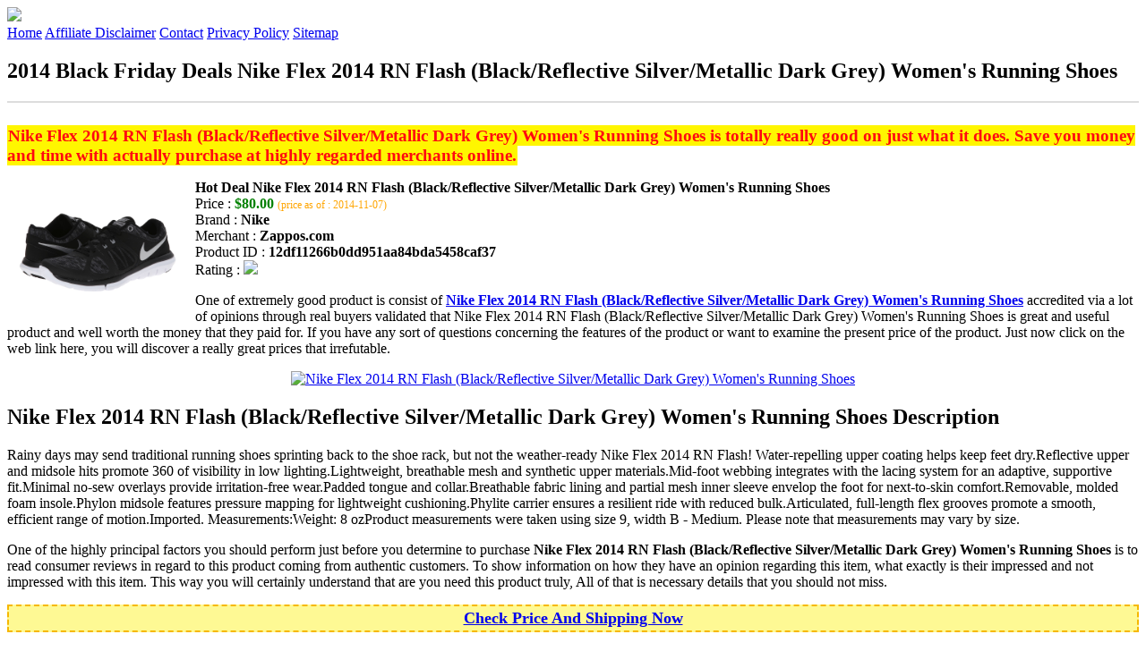

--- FILE ---
content_type: text/html
request_url: http://bfdads.s3-website-us-east-1.amazonaws.com/nike-flex-2014-rn-flash-blackreflective-silvermetallic-dark-grey-womens-running-shoes.html
body_size: 14691
content:
<!DOCTYPE HTML>
<!--
	Royale: A responsive HTML5 website template by HTML5Templates.com
	Released for free under the Creative Commons Attribution 3.0 license (html5templates.com/license)
	Visit http://html5templates.com for more great templates or follow us on Twitter @HTML5T
-->
<html>
<head>
<title>2014 Black Friday Deals Nike Flex 2014 RN Flash (Black/Reflective Silver/Metallic Dark Grey) Women's Running Shoes</title>
<meta http-equiv="content-type" content="text/html; charset=utf-8" />
<meta name="description" content="Nike Flex 2014 RN Flash (Black/Reflective Silver/Metallic Dark Grey) Womens Running Shoes is totally really good on just what it does. Save you money and time with actually purchase at highly regarded merchants online." />
<meta name="keywords" content="Nike Flex 2014 RN Flash (Black/Reflective Silver/Metallic Dark Grey) Womens Running Shoes" />
<noscript>
<link rel="stylesheet" href="https://googledrive.com/host/0B_Z3z0fBNIaRSXdnb09YV0xheHM/css/5grid/core.css" />
<link rel="stylesheet" href="https://googledrive.com/host/0B_Z3z0fBNIaRSXdnb09YV0xheHM/css/5grid/core-desktop.css" />
<link rel="stylesheet" href="https://googledrive.com/host/0B_Z3z0fBNIaRSXdnb09YV0xheHM/css/5grid/core-1200px.css" />
<link rel="stylesheet" href="https://googledrive.com/host/0B_Z3z0fBNIaRSXdnb09YV0xheHM/css/5grid/core-noscript.css" />
<link rel="stylesheet" href="https://googledrive.com/host/0B_Z3z0fBNIaRSXdnb09YV0xheHM/css/style.css" />
<link rel="stylesheet" href="https://googledrive.com/host/0B_Z3z0fBNIaRSXdnb09YV0xheHM/css/style-desktop.css" />
</noscript>
<script src="https://googledrive.com/host/0B_Z3z0fBNIaRSXdnb09YV0xheHM/css/5grid/jquery.js"></script>
<script src="https://googledrive.com/host/0B_Z3z0fBNIaRSXdnb09YV0xheHM/css/5grid/init.js?use=mobile,desktop,1000px&amp;mobileUI=1&amp;mobileUI.theme=none"></script>
<!--[if IE 9]><link rel="stylesheet" href="css/style-ie9.css" /><![endif]-->
<script type="text/javascript" src="http://w.sharethis.com/button/buttons.js"></script>
</head>

<body class="two-column">
<div id="header-wrapper">
	<header id="header" class="5grid-layout">
		<div class="row">
			<div class="12u"> 
				<!-- Logo -->
				<a href="#" class="mobileUI-site-name"><img width="225px" src="https://googledrive.com/host/0B6Me2-49D2HmcEFUX0lxelZhZm8/logo-bfd.png"/></a>
				<!-- Nav -->
				<nav class="mobileUI-site-nav"> <a href="./index.html" class="active"><span>Home</span></a> <a href="./affiliate-disclaimer.html"><span>Affiliate Disclaimer</span></a> <a href="./contact.html"><span>Contact</span></a> <a href="./privacy-policy.html"><span>Privacy Policy</span></a> <a href="./sitemap.xml"><span>Sitemap</span></a> </nav>
			</div>
		</div>
	</header>
</div>
<div id="wrapper">
	<div class="5grid-layout">
		<div id="page">
			<div class="row">
				<div class="12u">
					<div class="row">
					<div class="8u">
						<section id="content">
							<h1>2014 Black Friday Deals Nike Flex 2014 RN Flash (Black/Reflective Silver/Metallic Dark Grey) Women's Running Shoes</h1>
							<hr style="border: 1px solid #DDD;" />	
							<div id="social_button">
								<span class='st_facebook_hcount' displayText='Facebook'></span>
								<span class='st_twitter_hcount' displayText='Tweet'></span>
								<span class='st_googleplus_hcount' displayText='Google +'></span>
								<span class='st_pinterest_hcount' displayText='Pinterest'></span>
							</div>
							<br/>
							<strong style="font-size:120%;color:#ff0810;background-color:#fff600;padding:1px;">Nike Flex 2014 RN Flash (Black/Reflective Silver/Metallic Dark Grey) Women's Running Shoes is totally really good on just what it does. Save you money and time with actually purchase at highly regarded merchants online.</strong>
<p><img align="left" border="0" alt="Nike Flex 2014 RN Flash (Black/Reflective Silver/Metallic Dark Grey) Women's Running Shoes" style="max-width:200px; max-height:200px; padding:5px;" src="http://www.zappos.com/images/z/2/8/7/6/1/5/2876156-p-2x.jpg"/></p>
<b>Hot Deal Nike Flex 2014 RN Flash (Black/Reflective Silver/Metallic Dark Grey) Women's Running Shoes</b><br>
Price : <strong style="color:green;">$80.00</strong> <span style="font-size:12px; color:orange;">(price as of : 2014-11-07)</span><br>
Brand : <strong>Nike</strong> <br>
Merchant : <strong>Zappos.com</strong> <br>
Product ID : <strong>12df11266b0dd951aa84bda5458caf37</strong> <br>
Rating : <img src="http://i59.tinypic.com/2pys5ld.png"><br>
<p>One of extremely good product is consist of <a rel="nofollow" href="http://prosperent.com/store/product/407925-12935-0/?k=Nike+Flex+2014+RN+Flash+%28Black%2FReflective+Silver%2FMetallic+Dark+Grey%29+Women%27s+Running+Shoes&m=123473&b=Nike&p=14847d133f69a79c7de4f04a6181efa1&referrer=http%3A%2F%2Flocalhost%2Fpros15%2F&location=http%3A%2F%2Flocalhost%2Fpros15%2Fgen-ldp-html.php&query=Flashes"><strong>Nike Flex 2014 RN Flash (Black/Reflective Silver/Metallic Dark Grey) Women's Running Shoes</strong></a> accredited via a lot of opinions through real buyers validated that Nike Flex 2014 RN Flash (Black/Reflective Silver/Metallic Dark Grey) Women's Running Shoes is great and useful product and well worth the money that they paid for. If you have any sort of questions concerning the features of the product or want to examine the present price of the product. Just now click on the web link here, you will discover a really great prices that irrefutable.</p>
<center><a rel="nofollow" href="http://prosperent.com/store/product/407925-12935-0/?k=Nike+Flex+2014+RN+Flash+%28Black%2FReflective+Silver%2FMetallic+Dark+Grey%29+Women%27s+Running+Shoes&m=123473&b=Nike&p=14847d133f69a79c7de4f04a6181efa1&referrer=http%3A%2F%2Flocalhost%2Fpros15%2F&location=http%3A%2F%2Flocalhost%2Fpros15%2Fgen-ldp-html.php&query=Flashes"><img border="0" alt="Nike Flex 2014 RN Flash (Black/Reflective Silver/Metallic Dark Grey) Women's Running Shoes" src="http://i61.tinypic.com/33lzi81.png" /></a></center><!--more-->
<h2>Nike Flex 2014 RN Flash (Black/Reflective Silver/Metallic Dark Grey) Women's Running Shoes Description</h2>
<p>Rainy days may send traditional running shoes sprinting back to the shoe rack, but not the weather-ready Nike Flex 2014 RN Flash! Water-repelling upper coating helps keep feet dry.Reflective upper and midsole hits promote 360 of visibility in low lighting.Lightweight, breathable mesh and synthetic upper materials.Mid-foot webbing integrates with the lacing system for an adaptive, supportive fit.Minimal no-sew overlays provide irritation-free wear.Padded tongue and collar.Breathable fabric lining and partial mesh inner sleeve envelop the foot for next-to-skin comfort.Removable, molded foam insole.Phylon midsole features pressure mapping for lightweight cushioning.Phylite carrier ensures a resilient ride with reduced bulk.Articulated, full-length flex grooves promote a smooth, efficient range of motion.Imported. Measurements:Weight: 8 ozProduct measurements were taken using size 9, width B - Medium. Please note that measurements may vary by size.</p>
<p></p>
<p>One of the highly principal factors you should perform just before you determine to purchase <strong>Nike Flex 2014 RN Flash (Black/Reflective Silver/Metallic Dark Grey) Women's Running Shoes</strong> is to read consumer reviews in regard to this product coming from authentic customers. To show information on how they have an opinion regarding this item, what exactly is their impressed and not impressed with this item. This way you will certainly understand that are you need this product truly, All of that is necessary details that you should not miss.</p>
<p align="center"><div style="border: 2px dashed #f6b800; margin: 5px 0pt; padding: 3px; background: none repeat scroll 0% 0% #fef994; text-align: center;"><a rel="nofollow" href="http://prosperent.com/store/product/407925-12935-0/?k=Nike+Flex+2014+RN+Flash+%28Black%2FReflective+Silver%2FMetallic+Dark+Grey%29+Women%27s+Running+Shoes&m=123473&b=Nike&p=14847d133f69a79c7de4f04a6181efa1&referrer=http%3A%2F%2Flocalhost%2Fpros15%2F&location=http%3A%2F%2Flocalhost%2Fpros15%2Fgen-ldp-html.php&query=Flashes"><strong style="font-size: 18px">Check Price And Shipping Now</strong></a></div></p>
<p><h3>This Item Available from 1 Store</h3><table style="border:1px solid  #eeeeee">
<tbody>
<tr align="center" style="background-color:#020050">
<td><strong style="color:#fff799">Image</strong></td> 
<td><strong style="color:#fff799">Item</strong></td>
<td><strong style="color:#fff799">Price</strong></td>
<td width="120px"><center><strong style="color:#fff799">Buying Option</strong></center></td>
</tr><tr>
<td style="border-bottom:1px dashed #eeeeee"><center><img style="max-width:90px; max-height:90px; padding:5px;" src="http://www.zappos.com/images/z/2/8/7/6/1/5/2876156-p-2x.jpg" /></center></td>
<td style="border-bottom:1px dashed #eeeeee"><strong>Nike Flex 2014 RN Flash (Black/Reflective Silver/Metallic Dark Grey) Women's Running Shoes</strong>
<br>Merchant : <strong style="color:orange">Zappos.com</strong></td>
<td style="border-bottom:1px dashed #ebebeb"><b style="color:#007236">$80.00</b></td>
<td width="120px" style="border-bottom:1px dashed #eeeeee"><a rel="nofollow" href="http://prosperent.com/store/product/407925-12935-0/?k=Nike+Flex+2014+RN+Flash+%28Black%2FReflective+Silver%2FMetallic+Dark+Grey%29+Women%27s+Running+Shoes&m=123473&b=Nike&p=14847d133f69a79c7de4f04a6181efa1&referrer=http%3A%2F%2Flocalhost%2Fpros15%2F&location=http%3A%2F%2Flocalhost%2Fpros15%2Fgen-ldp-html.php" target="_blank"><center><img src="http://i57.tinypic.com/6qvafk.jpg" /></center></a></td>
</tr></tbody></table><span style="font-size:12px; color:orange; padding-left:10px;">price as of : 2014-11-07</span><br></p>

						</section>
					</div>
					<div class="4u">
						<section id="sidebar">
							<h3 style="font-size:18px; color:#ff6600;"><u>Find Out More Items</u></h3><ul><li><a href="http://bfdads.s3-website-us-east-1.amazonaws.com/nike-air-zoom-pegasus-31-flash-running-shoe-women-black-silver-10-m.html">Nike 'Air Zoom Pegasus 31 Flash' Running Shoe (Women) Black/ Silver 10 M</a></li><li><a href="http://bfdads.s3-website-us-east-1.amazonaws.com/nike-free-5-0-flash-running-sneaker-women-black-silver-8-5-m.html">Nike 'Free 5.0 Flash' Running Sneaker (Women) Black/ Silver 8.5 M</a></li><li><a href="http://bfdads.s3-website-us-east-1.amazonaws.com/kent-state-golden-flashes-ladies-all-american-secondary-pullover-hoodie-navy-blue.html">Kent State Golden Flashes Ladies All-American Secondary Pullover Hoodie - Navy Blue</a></li><li><a href="http://bfdads.s3-website-us-east-1.amazonaws.com/nike-gaze-sunglasses-atomic-teal-gradientgrey-silver-flash-one-size.html">Nike Gaze Sunglasses Atomic Teal Gradient/Grey Silver Flash, One Size</a></li><li><a href="http://bfdads.s3-website-us-east-1.amazonaws.com/nike-lionel-messi-barcelona-authentic-third-jersey-1415-flash-xl.html">Nike Lionel Messi Barcelona Authentic Third Jersey 14/15 - Flash XL</a></li><li><a href="http://bfdads.s3-website-us-east-1.amazonaws.com/nike-andrea-pirlo-juventus-third-jersey-1415-flash-xxl.html">Nike Andrea Pirlo Juventus Third Jersey 14/15 - Flash XXL</a></li><li><a href="http://bfdads.s3-website-us-east-1.amazonaws.com/nike-marcos-rojo-manchester-united-third-jersey-1415-flash-xl.html">Nike Marcos Rojo Manchester United Third Jersey 14/15 - Flash XL</a></li><li><a href="http://bfdads.s3-website-us-east-1.amazonaws.com/nike-squad-flash-training-top-blue-s.html">Nike Squad Flash Training Top Blue S</a></li><li><a href="http://bfdads.s3-website-us-east-1.amazonaws.com/nike-manchester-city-third-training-jersey-1415-flash-s.html">Nike Manchester City Third Training Jersey 14/15 - Flash S</a></li><li><a href="http://bfdads.s3-website-us-east-1.amazonaws.com/nike-manchester-city-youth-third-jersey-1415-flash-ym.html">Nike Manchester City Youth Third Jersey 14/15 - Flash YM</a></li><li><a href="http://bfdads.s3-website-us-east-1.amazonaws.com/nike-strike-ball-whiteblackflash-pink-4.html">Nike Strike Ball - White/Black/Flash Pink 4</a></li><li><a href="http://bfdads.s3-website-us-east-1.amazonaws.com/ecco-flash-t-strap-sandal-special-purchase-black-5-5-5us-36eu.html">ECCO 'Flash' T-Strap Sandal (Special Purchase) Black 5-5.5US / 36EU</a></li><li><a href="http://bfdads.s3-website-us-east-1.amazonaws.com/ecco-flash-t-strap-sandal-special-purchase-black-7-7-5us-38eu.html">ECCO 'Flash' T-Strap Sandal (Special Purchase) Black 7-7.5US / 38EU</a></li><li><a href="http://bfdads.s3-website-us-east-1.amazonaws.com/flash-furniture-72-round-folding-banquet-table-clear-coated-wood.html">Flash Furniture 72" Round Folding Banquet Table, Clear-Coated Wood</a></li><li><a href="http://bfdads.s3-website-us-east-1.amazonaws.com/flash-furniture-hercules-series-stacking-chair-with-sled-base-in-black.html">Flash Furniture Hercules Series Stacking Chair with Sled Base in Black</a></li><li><a href="http://bfdads.s3-website-us-east-1.amazonaws.com/flash-furniture-31-25-round-folding-table.html">Flash Furniture 31.25" Round Folding Table</a></li><li><a href="http://bfdads.s3-website-us-east-1.amazonaws.com/flash-furniture-hercules-majesty-series-leather-chair.html">Flash Furniture Hercules Majesty Series Leather Chair</a></li><li><a href="http://bfdads.s3-website-us-east-1.amazonaws.com/nike-air-zoom-pegasus-31-flash-running-shoe-women-white-bright-mango-grape-size-6-n.html">Nike 'Air Zoom Pegasus 31 Flash' Running Shoe (Women) White/ Bright Mango/ Grape Size 6 N</a></li></ul>
						</section>
					</div>					
					</div>
				</div>
			</div>
		</div>
	</div>
</div>
<div class="5grid-layout">
	<div id="copyright">
		<section>
			<p>Copyright &copy; 2014 BFDADS.S3-WEBSITE-US-EAST-1.AMAZONAWS.COM | <a href="#">2014 Black Friday Deals Nike Flex 2014 RN Flash (Black/Reflective Silver/Metallic Dark Grey) Women's Running Shoes</a></p>
		</section>
	</div>
</div>

<!-- Start of StatCounter Code for Default Guide -->
<script type="text/javascript">
var sc_project=10118889; 
var sc_invisible=1; 
var sc_security="043d69e1"; 
var scJsHost = (("https:" == document.location.protocol) ?
"https://secure." : "http://www.");
document.write("<sc"+"ript type='text/javascript' src='" +
scJsHost+
"statcounter.com/counter/counter.js'></"+"script>");
</script>
<noscript><div class="statcounter"><a title="click tracking"
href="http://statcounter.com/" target="_blank"><img
class="statcounter"
src="http://c.statcounter.com/10118889/0/043d69e1/1/"
alt="click tracking"></a></div></noscript>
<!-- End of StatCounter Code for Default Guide -->

</body>
</html>